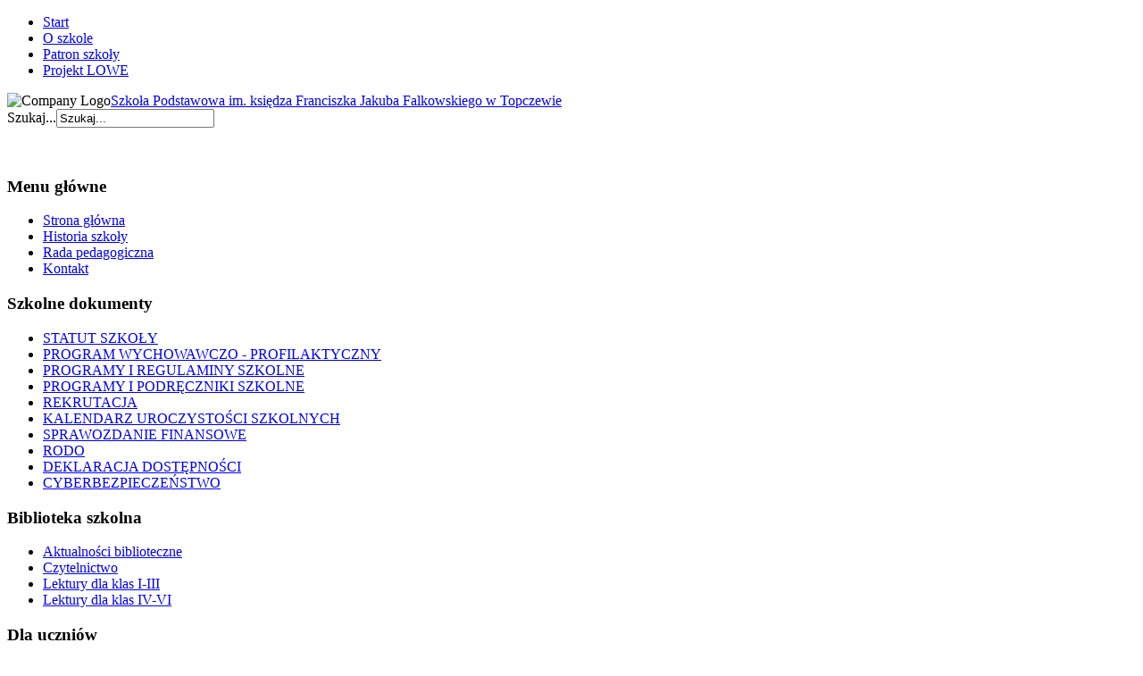

--- FILE ---
content_type: text/html; charset=utf-8
request_url: http://sptopczewo.wyszki.pl/14-dokumenty/85-choinka-szkolna-2012
body_size: 6318
content:
<!DOCTYPE html PUBLIC "-//W3C//DTD XHTML 1.0 Transitional//EN" "http://www.w3.org/TR/xhtml1/DTD/xhtml1-transitional.dtd">
<html xmlns="http://www.w3.org/1999/xhtml" xml:lang="pl-pl" lang="pl-pl" dir="ltr" >
<head>
  <base href="http://sptopczewo.wyszki.pl/14-dokumenty/85-choinka-szkolna-2012" />
  <meta http-equiv="content-type" content="text/html; charset=utf-8" />
  <meta name="keywords" content="szkoła Topczewo,  SP Topczewo" />
  <meta name="author" content="Marek Wyłucki" />
  <meta name="generator" content="Joomla! - Open Source Content Management" />
  <title>Choinka szkolna 2012</title>
  <link href="/templates/themza_j16_07/favicon.ico" rel="shortcut icon" type="image/vnd.microsoft.icon" />
  <link href="http://sptopczewo.wyszki.pl/component/search/?Itemid=435&amp;catid=14&amp;id=85&amp;format=opensearch" rel="search" title="Szukaj Szkoła Podstawowa w Topczewie" type="application/opensearchdescription+xml" />
  <link rel="stylesheet" href="/media/system/css/modal.css" type="text/css" />
  <link rel="stylesheet" href="/components/com_imageshow/assets/css/style.css" type="text/css" />
  <style type="text/css">
.random_image_extended {text-align: center !important; margin: 10px 0 !important;}
.random_image_extended_small {text-align: right !important; font-size: 0.85em !important; margin-top: 15px !important;}

  </style>
  <script src="/media/system/js/mootools-core.js" type="text/javascript"></script>
  <script src="/media/system/js/core.js" type="text/javascript"></script>
  <script src="/media/system/js/caption.js" type="text/javascript"></script>
  <script src="/media/system/js/modal.js" type="text/javascript"></script>
  <script src="/media/system/js/mootools-more.js" type="text/javascript"></script>
  <script src="/components/com_imageshow/assets/js/swfobject.js" type="text/javascript"></script>
  <script src="/components/com_imageshow/assets/js/jsn_is_extultils.js" type="text/javascript"></script>
  <script src="/components/com_imageshow/assets/js/jsn_is_imageshow.js" type="text/javascript"></script>
  <script type="text/javascript">
window.addEvent('load', function() {
				new JCaption('img.caption');
			});
		window.addEvent('domready', function() {

			SqueezeBox.initialize({});
			SqueezeBox.assign($$('a.modal'), {
				parse: 'rel'
			});
		});
				window.addEvent('domready', function(){
	    			JSNISImageShow.alternativeContent();	
	    		});
			function keepAlive() {	var myAjax = new Request({method: "get", url: "index.php"}).send();} window.addEvent("domready", function(){ keepAlive.periodical(840000); });
  </script>
  <link rel="stylesheet" href="/modules/mod_random_image_extended/slimbox/css/slimbox.css" type="text/css" media="screen" />
<script type="text/javascript" src="/modules/mod_random_image_extended/slimbox/js/slimbox.js"></script>

<link rel="stylesheet" href="/templates/system/css/system.css" type="text/css" />
<link rel="stylesheet" href="/templates/system/css/general.css" type="text/css" />
<link rel="stylesheet" href="/templates/themza_j16_07/css/template.css" type="text/css" />
<link rel="stylesheet" href="/templates/themza_j16_07/css/blue.css" type="text/css" />
<!--[if lte IE 6]>
<link href="/templates/themza_j16_07/css/ieonly.css" rel="stylesheet" type="text/css" />
<![endif]-->
</head>
<body id="page_bg">
<a name="up" id="up"></a>
<div id="top_menu"><div id="topnav">
<ul class="menu">
<li class="item-464"><a href="http://www.sptopczewo.wyszki.pl/" >Start</a></li><li class="item-444"><a href="/oszkole" >O szkole</a></li><li class="item-207"><a href="/joomlaorg" >Patron szkoły</a></li><li class="item-534 parent"><a href="/projekt-lowe" >Projekt LOWE</a></li></ul>
</div></div>

<div id="main_bg" class="banner1">
    <div id="h_area"><img src="/images/logo6.jpg" align="left" alt="Company Logo" /><a href="/index.php" class="logo">Szkoła Podstawowa im. księdza Franciszka Jakuba Falkowskiego w Topczewie</a>
    <div id="position0"><form action="/" method="post">
	<div class="search">
		<label for="mod-search-searchword">Szukaj...</label><input name="searchword" id="mod-search-searchword" maxlength="20"  class="inputbox" type="text" size="20" value="Szukaj..."  onblur="if (this.value=='') this.value='Szukaj...';" onfocus="if (this.value=='Szukaj...') this.value='';" />	<input type="hidden" name="task" value="search" />
	<input type="hidden" name="option" value="com_search" />
	<input type="hidden" name="Itemid" value="435" />
	</div>
</form>
</div>    <div id="main_top"></div>
    <br clear="all" /></div><br /> 
    	<div id="leftcolumn">
        		<div class="moduletable_menu">
					<h3>Menu główne</h3>
					
<ul class="menu">
<li class="item-435 current active"><a href="/" >Strona główna</a></li><li class="item-294"><a href="/site-map" >Historia szkoły</a></li><li class="item-491"><a href="/rada-pedagogiczna" >Rada pedagogiczna</a></li><li class="item-492"><a href="http://sptopczewo.wyszki.pl/kontakt" >Kontakt</a></li></ul>
		</div>
			<div class="moduletable">
					<h3>Szkolne dokumenty</h3>
					
<ul class="menu">
<li class="item-498"><a href="/2011-11-04-17-49-43" >STATUT SZKOŁY</a></li><li class="item-499"><a href="/2011-11-04-17-50-15" >PROGRAM WYCHOWAWCZO - PROFILAKTYCZNY</a></li><li class="item-500"><a href="/regulaminy" >PROGRAMY I REGULAMINY SZKOLNE</a></li><li class="item-509"><a href="/2012-06-14-14-26-47" >PROGRAMY I PODRĘCZNIKI SZKOLNE</a></li><li class="item-517"><a href="/rekrutacja" >REKRUTACJA</a></li><li class="item-529"><a href="/kalendarz-uroczystosci-na-rok-szkolny-2018-2019" >KALENDARZ UROCZYSTOŚCI SZKOLNYCH</a></li><li class="item-533"><a href="/sprawozdanie-finansowe" >SPRAWOZDANIE FINANSOWE</a></li><li class="item-530"><a href="/rodo" >RODO</a></li><li class="item-542"><a href="/deklaracja-dostepnosci" >DEKLARACJA DOSTĘPNOŚCI</a></li><li class="item-544"><a href="/cyberbezpieczenstwo" >CYBERBEZPIECZEŃSTWO</a></li></ul>
		</div>
			<div class="moduletable">
					<h3>Biblioteka szkolna</h3>
					
<ul class="menu">
<li class="item-506"><a href="/aktualnosci-biblioteczne" >Aktualności biblioteczne</a></li><li class="item-507"><a href="/czytelnictwo" >Czytelnictwo</a></li><li class="item-504"><a href="/lektury-dla-klas-i-iii" >Lektury dla klas I-III</a></li><li class="item-505"><a href="/lektury-dla-klas-iv-vi" >Lektury dla klas IV-VI</a></li></ul>
		</div>
			<div class="moduletable">
					<h3>Dla uczniów</h3>
					
<ul class="menu">
<li class="item-502"><a href="/samorzad-uczniowski" >Samorząd Uczniowski</a></li><li class="item-503"><a href="/osiagniecia-uczniow" >Osiągnięcia uczniów</a></li><li class="item-516"><a href="/2013-11-19-13-14-11" >Przykłady dobrych praktyk edukacyjnych</a></li><li class="item-525"><a href="/szkolna-kasa-oszczednosci" >Szkolna Kasa Oszczędności</a></li><li class="item-526"><a href="/2016-12-06-18-36-16" title="http://reformaedukacji.men.gov.pl/" >Reforma edukacji 2017</a></li><li class="item-527"><a href="https://synergia.librus.pl/" >Dziennik elektroniczny LIBRUS</a></li><li class="item-528"><a href="/nauka-plywania-filmy" >Nauka pływania - filmy</a></li></ul>
		</div>
	
        		<div class="moduletable">
					<h3>Logowanie</h3>
					<form action="/" method="post" id="login-form" >
		<fieldset class="userdata">
	<p id="form-login-username">
		<label for="modlgn-username">Użytkownik</label>
		<input id="modlgn-username" type="text" name="username" class="inputbox"  size="18" />
	</p>
	<p id="form-login-password">
		<label for="modlgn-passwd">Hasło</label>
		<input id="modlgn-passwd" type="password" name="password" class="inputbox" size="18"  />
	</p>
		<p id="form-login-remember">
		<label for="modlgn-remember">Zapamiętaj</label>
		<input id="modlgn-remember" type="checkbox" name="remember" class="inputbox" value="yes"/>
	</p>
		<input type="submit" name="Submit" class="button" value="Zaloguj" />
	<input type="hidden" name="option" value="com_users" />
	<input type="hidden" name="task" value="user.login" />
	<input type="hidden" name="return" value="aW5kZXgucGhwP29wdGlvbj1jb21fY29udGVudCZ2aWV3PWFydGljbGUmY2F0aWQ9MTQmaWQ9ODUmSXRlbWlkPTQzNQ==" />
	<input type="hidden" name="2273d1df859431455424b52bac8a0fcc" value="1" />	</fieldset>
	<ul>
		<li>
			<a href="/component/users/?view=reset">
			Nie pamiętasz hasła?</a>
		</li>
		<li>
			<a href="/component/users/?view=remind">
			Nie pamiętasz nazwy?</a>
		</li>
			</ul>
	</form>
		</div>
	
        
    </div>
        	<div id="maincolumn">
    	<div class="path">
<div class="breadcrumbs">
<span class="showHere">Jesteś tutaj: </span><a href="/" class="pathway">Start</a> <img src="/media/system/images/arrow.png" alt=""  /> <a href="/14-dokumenty" class="pathway">Dokumenty szkolne</a> <img src="/media/system/images/arrow.png" alt=""  /> <span>Choinka szkolna 2012</span></div>
<!-- JSN ImageShow FREE 3.1.3 - Theme Classic 1.1.0 --><div class="jsnis-container"><div class="jsnis-gallery"><script type="text/javascript"> window.onbeforeunload = function() {} </script><object height="300" width="480" class="jsnis-flash-object" classid="clsid:d27cdb6e-ae6d-11cf-96b8-444553540000" codebase="http://download.macromedia.com/pub/shockwave/cabs/flash/swflash.cab#version=9,0,0,0" id="jsn-imageshow-Fby2X">
				<param name="bgcolor" value="#ffffff"/>
				<param name="menu" value="false"/>
				<param name="wmode" value="opaque"/>
				<param name="allowFullScreen" value="true"/>
				<param name="allowScriptAccess" value="sameDomain" />
				<param name="movie" value="http://sptopczewo.wyszki.pl/plugins/jsnimageshow/themeclassic/themeclassic/assets/swf/Gallery.swf"/>
				<param name="flashvars" value="baseurl=http://sptopczewo.wyszki.pl/plugins/jsnimageshow/themeclassic/themeclassic/assets/swf/&amp;showcase=http://sptopczewo.wyszki.pl/index.php?option=com_imageshow%26view=show%26showcase_id=2%26format=showcase&amp;showlist=http://sptopczewo.wyszki.pl/index.php?option=com_imageshow%26view=show%26showlist_id=2%26format=showlist&amp;language=pl-PL&amp;edition=free"/><embed src="http://sptopczewo.wyszki.pl/plugins/jsnimageshow/themeclassic/themeclassic/assets/swf/Gallery.swf" menu="false" bgcolor="#ffffff" width="480" height="300" name="jsn-imageshow-Fby2X" align="middle" allowScriptAccess="sameDomain" allowFullScreen="true" type="application/x-shockwave-flash" pluginspage="http://www.adobe.com/go/getflashplayer" wmode="opaque" flashvars="baseurl=http://sptopczewo.wyszki.pl/plugins/jsnimageshow/themeclassic/themeclassic/assets/swf/&amp;showcase=http://sptopczewo.wyszki.pl/index.php?option=com_imageshow%26view=show%26showcase_id=2%26format=showcase&amp;showlist=http://sptopczewo.wyszki.pl/index.php?option=com_imageshow%26view=show%26showlist_id=2%26format=showlist&amp;language=pl-PL&amp;edition=free" /></object></div><div class="jsnis-altcontent" style="width:480px; height:300px;"><script type="text/javascript">

							window.addEvent("domready", function(){
								JSNISImageShow.resizeIMG("jsnis-js-gallery-index-696eb5f09f7d852", "jsnis-slide-gallery-696eb5f09f7d852");
							});
							window.addEvent("load", function(){
								JSNISImageShow.resizeIMG("jsnis-js-gallery-index-696eb5f09f7d852", "jsnis-slide-gallery-696eb5f09f7d852");
							});
						</script>
<div id="jsnis-slide-gallery-696eb5f09f7d852" class="jsnis-slide-gallery" style="position: relative; width:480px; height:300px"><a href="/?option=com_imageshow&amp;view=show&amp;format=jsgallery&amp;showlist_id=2&amp;image_index=7&amp;back_page=aHR0cDovL3NwdG9wY3pld28ud3lzemtpLnBsLzE0LWRva3VtZW50eS84NS1jaG9pbmthLXN6a29sbmEtMjAxMg==">
								<img id="jsnis-js-gallery-index-696eb5f09f7d852" style="position:absolute;" src="http://sptopczewo.wyszki.pl/images/phocagallery/szkoladzis/dscn4341.jpg" alt=""/>
						  </a></div></div><div class="jsnis-seocontent"><p><a href="http://www.joomlashine.com" title="Joomla gallery">Joomla gallery</a> by joomlashine.com</p><div><p>szkola</p><p></p><ul><li><p>dscn0831.jpg</p><p><a href="http://sptopczewo.wyszki.pl/images/historia/dscn0831.jpg">http://sptopczewo.wyszki.pl/images/historia/dscn0831.jpg</a></p></li><li><p>dscn0840.jpg</p><p><a href="http://sptopczewo.wyszki.pl/images/historia/dscn0840.jpg">http://sptopczewo.wyszki.pl/images/historia/dscn0840.jpg</a></p></li><li><p>dscn4338.jpg</p><p><a href="http://sptopczewo.wyszki.pl/images/phocagallery/szkoladzis/dscn4338.jpg">http://sptopczewo.wyszki.pl/images/phocagallery/szkoladzis/dscn4338.jpg</a></p></li><li><p>dscn4346.jpg</p><p><a href="http://sptopczewo.wyszki.pl/images/phocagallery/szkoladzis/dscn4346.jpg">http://sptopczewo.wyszki.pl/images/phocagallery/szkoladzis/dscn4346.jpg</a></p></li><li><p>dscn4347.jpg</p><p><a href="http://sptopczewo.wyszki.pl/images/phocagallery/szkoladzis/dscn4347.jpg">http://sptopczewo.wyszki.pl/images/phocagallery/szkoladzis/dscn4347.jpg</a></p></li><li><p>dscn4337.jpg</p><p><a href="http://sptopczewo.wyszki.pl/images/phocagallery/szkoladzis/dscn4337.jpg">http://sptopczewo.wyszki.pl/images/phocagallery/szkoladzis/dscn4337.jpg</a></p></li><li><p>dscn4342.jpg</p><p><a href="http://sptopczewo.wyszki.pl/images/phocagallery/szkoladzis/dscn4342.jpg">http://sptopczewo.wyszki.pl/images/phocagallery/szkoladzis/dscn4342.jpg</a></p></li><li><p>dscn4341.jpg</p><p><a href="http://sptopczewo.wyszki.pl/images/phocagallery/szkoladzis/dscn4341.jpg">http://sptopczewo.wyszki.pl/images/phocagallery/szkoladzis/dscn4341.jpg</a></p></li><li><p>dscn4339.jpg</p><p><a href="http://sptopczewo.wyszki.pl/images/phocagallery/szkoladzis/dscn4339.jpg">http://sptopczewo.wyszki.pl/images/phocagallery/szkoladzis/dscn4339.jpg</a></p></li><li><p>dscn4340.jpg</p><p><a href="http://sptopczewo.wyszki.pl/images/phocagallery/szkoladzis/dscn4340.jpg">http://sptopczewo.wyszki.pl/images/phocagallery/szkoladzis/dscn4340.jpg</a></p></li></ul></div></div></div></div>
		
                <div class="error">
            <h2>Uwaga</h2>
            
<div id="system-message-container">
</div>
        </div>
        		<div class="item-page">

	<h2>
			<a href="/14-dokumenty/85-choinka-szkolna-2012">
		Choinka szkolna 2012</a>
		</h2>

	<ul class="actions">
						<li class="print-icon">
			<a href="/14-dokumenty/85-choinka-szkolna-2012?tmpl=component&amp;print=1&amp;page=" title="Drukuj" onclick="window.open(this.href,'win2','status=no,toolbar=no,scrollbars=yes,titlebar=no,menubar=no,resizable=yes,width=640,height=480,directories=no,location=no'); return false;" rel="nofollow"><img src="/media/system/images/printButton.png" alt="Drukuj"  /></a>			</li>
		
		
		
	
	</ul>







<p><span style="font-size: 10pt; font-family: arial,helvetica,sans-serif; color: #000080;"><img style="margin: 10px; float: left;" src="/images/phocagallery/dscn1186.jpg" height="187" width="250" />Tradycyjnie początek nowego roku to czas na "wielki szkolny bal". Tak też się stało 11 stycznia 2012 r. w naszej szkole. Zabawa choinkowa jest okazją do wyśmienitej zabawy oraz spotkania się całej społeczności szkolnej. Uczniowie świetnie się bawili wraz z zespołem artystycznym z Białegostoku. Rodzice w tym czasie przygotowali smaczny poczęstunek. Punktem kulminacyjnym było przybycie Świętego Mikołaja z workami pełnymi prezentów. Każde dziecko zostało obdarowane wspaniałą paczką i obietnicą Mikołaja, że za rok do nas powróci.</span></p>
<p><span style="font-size: 10pt; font-family: arial,helvetica,sans-serif; color: #000080;"> Zatem</span> <span style="font-size: 12pt; color: #800000;">do zobaczenia za rok!!!</span></p>
<p><span style="font-size: 14pt; color: #800000;"><span style="color: #000080; font-size: 10pt;">Zdjęcia z choinki w fotogalerii (<a href="http://www.sptopczewo.wyszki.pl/nasza-fotogaleria/category/11-choinka-cz-1">choinka cz. 1</a> i <a href="http://www.sptopczewo.wyszki.pl/nasza-fotogaleria/category/12-choinka-cz2">choinka cz. 2</a>)</span><br /></span></p>
	
</div>

    </div>
    	<div id="rightcolumn">
        		<div class="moduletable">
					<h3>Fotogaleria</h3>
					<!-- RIE - Random Image Extended for Joomla 1.7 by Kubik-Rubik.de - Viktor Vogel --><div class="random_image_extended">
    <a href="http://www.sptopczewo.wyszki.pl/nasza-fotogaleria" title="dscn1489.jpg"
     target="_blank">
    <img src="/images/phocagallery/dzienpatrona/dscn1489.jpg" alt="dscn1489.jpg" width="200" height="150" />    </a>
</div>		</div>
			<div class="moduletable">
					<h3>Fotogaleria szkolna</h3>
					
<ul class="menu">
<li class="item-490"><a href="/nasza-fotogaleria" >Nasza fotogaleria</a></li><li class="item-532"><a href="https://www.facebook.com/Szkoła-Podstawowa-im-księdza-Franciszka-Jakuba-Falkowskiego-w-Topczewie-104381384285896/" >Facebook</a></li></ul>
		</div>
			<div class="moduletable">
					<h3>Ostatnio dodane</h3>
					<ul class="latestnews">
	<li>
		<a href="/14-dokumenty/560-boze-narodzenie-2025">
			Boże Narodzenie 2025</a>
	</li>
	<li>
		<a href="/14-dokumenty/559-2025-09-18-09-54-24">
			Uroczyste otwarcie budynku terapeutyczno - edukacyjnego</a>
	</li>
	<li>
		<a href="/14-dokumenty/558-sprawozdanie-z-wycieczki-w-ramach-projektu-poznajemy-podlaskie">
			Sprawozdanie z wycieczki w ramach projektu "Poznajemy Podlaskie"</a>
	</li>
	<li>
		<a href="/14-dokumenty/557-zebranie-rodzicow-15-09-2025">
			Zebranie rodziców 15-09-2025</a>
	</li>
	<li>
		<a href="/14-dokumenty/556-uroczyste-rozpoczecie-roku-szkolnego-2025-2026">
			UROCZYSTE ROZPOCZĘCIE ROKU SZKOLNEGO 2025/2026</a>
	</li>
</ul>
		</div>
			<div class="moduletable">
					<h3>Popularne</h3>
					<ul class="mostread">
	<li>
		<a href="/14-dokumenty/77-historia-szkoly">
			Historia szkoły</a>
	</li>
	<li>
		<a href="/14-dokumenty/118-uroczyste-poswiecenie-sztandaru-i-pomnika-ks-f-j-falkowskiego-patrona-szkoly-podstawowej-w-topczewie">
			Uroczyste poświęcenie sztandaru i pomnika ks. F. J. Falkowskiego - patrona Szkoły Podstawowej w Topczewie</a>
	</li>
	<li>
		<a href="/rada-pedagogiczna">
			Rada Pedagogiczna</a>
	</li>
	<li>
		<a href="/czytelnictwo">
			Powitanie</a>
	</li>
	<li>
		<a href="/joomlaorg">
			Patron szkoły</a>
	</li>
</ul>
		</div>
	
        		<div class="moduletable">
					<h3>Polecamy</h3>
					<div class="bannergroup">

	<div class="banneritem">
																																																															<a
							href="/component/banners/click/9" target="_blank"
							title="Facebook szkoły">
							<img
								src="http://sptopczewo.wyszki.pl/images/banners/facebook.png"
								alt="Facebook szkoły"
								width ="200"								height ="100"							/>
						</a>
																<div class="clr"></div>
	</div>
	<div class="banneritem">
																																																															<a
							href="/component/banners/click/12" target="_blank"
							title="Poznaj bezpieczny internet">
							<img
								src="http://sptopczewo.wyszki.pl/images/banners/sieciaki1.bmp"
								alt="Poznaj bezpieczny internet"
								width ="200"								height ="100"							/>
						</a>
																<div class="clr"></div>
	</div>
	<div class="banneritem">
																																																															<a
							href="/component/banners/click/5" target="_blank"
							title="KO Białystok">
							<img
								src="http://sptopczewo.wyszki.pl/images/banners/kuratorium.jpg"
								alt="Kuratorium Oświaty w Białymstoku"
								width ="200"								height ="100"							/>
						</a>
																<div class="clr"></div>
	</div>
	<div class="banneritem">
																																																															<a
							href="/component/banners/click/6" target="_blank"
							title="MEN">
							<img
								src="http://sptopczewo.wyszki.pl/images/banners/men.jpg"
								alt="MEN"
								width ="200"								height ="100"							/>
						</a>
																<div class="clr"></div>
	</div>
	<div class="banneritem">
																																																															<a
							href="/component/banners/click/7" target="_blank"
							title="UG">
							<img
								src="http://sptopczewo.wyszki.pl/images/banners/urzad gminy.jpg"
								alt="UG"
								width ="200"								height ="100"							/>
						</a>
																<div class="clr"></div>
	</div>

</div>
		</div>
	
        		<div class="moduletable">
					<h3>Wiadomości z MEN</h3>
					
		</div>
	
    </div>
    	<br clear="all" /><br />
</div>    
    
<div id="f_area">
    <div class="box box1"> </div>
    <div class="box box2"> </div>
    <div class="box box3"> </div>
	<br clear="all" />
</div>

<p id="power_by" align="center">
	Powered by <a href="http://www.joomla.org/" target="_blank">Joomla!&#174;</a>.
    Designed by: <a href="http://www.themza.com/joomla-1.6-templates-1.html" title="" target="_blank">joomla 1.6 templates</a>  <a href="http://www.ntchosting.com/" title="" target="_blank">web hosting</a>&nbsp;Valid <a href="http://validator.w3.org/check/referer">XHTML</a> and <a href="http://jigsaw.w3.org/css-validator/check/referer">CSS</a>.
</p>


</body>
</html>
